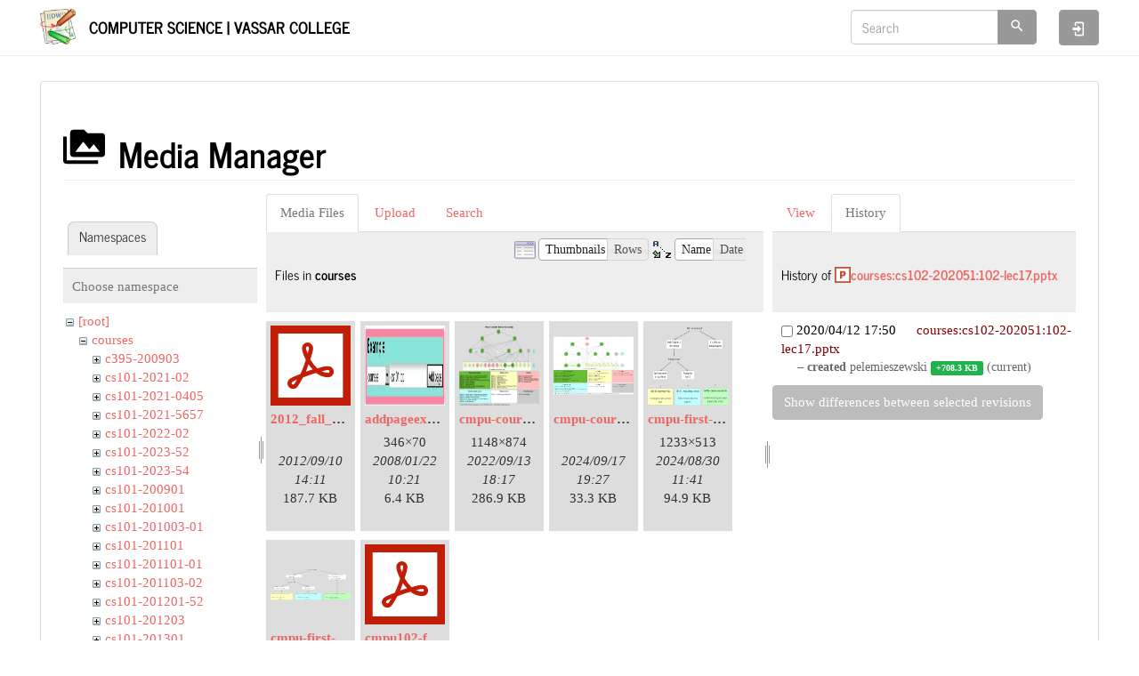

--- FILE ---
content_type: text/css; charset=utf-8
request_url: https://www.cs.vassar.edu/lib/tpl/bootstrap3/css.php?f=bootstrap.css
body_size: 97
content:
@import url(assets/fonts/journal.fonts.css);
@import url(assets/bootstrap/journal/bootstrap.min.css);


--- FILE ---
content_type: image/svg+xml
request_url: https://www.cs.vassar.edu/_media/courses/cmpu-course-dependency-graph.svg?w=90&h=90&tok=f2fd9f
body_size: 34209
content:
<?xml version="1.0" encoding="UTF-8" standalone="no"?>
<!DOCTYPE svg PUBLIC "-//W3C//DTD SVG 1.1//EN" "http://www.w3.org/Graphics/SVG/1.1/DTD/svg11.dtd">
<svg xmlns:xl="http://www.w3.org/1999/xlink" version="1.1" xmlns:dc="http://purl.org/dc/elements/1.1/" xmlns="http://www.w3.org/2000/svg" viewBox="402.8412 -252.74518 1813.8176 1299.7802" width="1813.8176" height="1299.7802">
  <defs>
    <marker orient="auto" overflow="visible" markerUnits="strokeWidth" id="FilledArrow_Marker" stroke-linejoin="miter" stroke-miterlimit="10" viewBox="-1 -4 10 8" markerWidth="10" markerHeight="8" color="black">
      <g>
        <path d="M 8 0 L 0 -3 L 0 3 Z" fill="currentColor" stroke="currentColor" stroke-width="1"/>
      </g>
    </marker>
  </defs>
  <g id="CMPU_2024_S25-onwards_1" stroke="none" fill-opacity="1" stroke-opacity="1" fill="none" stroke-dasharray="none">
    <title>CMPU 2024 S25-onwards 1</title>
    <rect fill="white" x="402.8412" y="-252.74518" width="1813.8176" height="1299.7802"/>
    <g id="CMPU_2024_S25-onwards_1_Layer_1">
      <title>Layer 1</title>
      <g id="Group_173">
        <g id="Graphic_118">
          <rect x="403.3412" y="498" width="765.4872" height="288.62415" fill="#68bc36"/>
          <rect x="403.3412" y="498" width="765.4872" height="288.62415" stroke="black" stroke-linecap="round" stroke-linejoin="round" stroke-width="1"/>
          <text transform="translate(418.3412 508)" fill="black">
            <tspan font-family="Helvetica Neue" font-weight="bold" font-size="24" fill="black" x="209.9556" y="23" >Major-required courses (10)</tspan>
            <tspan font-family="Helvetica Neue" font-size="22" fill="black" x="0" y="76.69617" >CMPU 102 - Data Structures and Algorithms</tspan>
            <tspan font-family="Helvetica Neue" font-size="22" fill="black" x="0" y="103.31216" >CMPU 145 - Foundations of Computer Science</tspan>
            <tspan font-family="Helvetica Neue" font-size="22" fill="black" x="0" y="129.92816" >CMPU 203 - Software Design and Implementation</tspan>
            <tspan font-family="Helvetica Neue" font-size="22" fill="black" x="0" y="156.54416" >CMPU 224 - Computer Organization</tspan>
            <tspan font-family="Helvetica Neue" font-size="22" fill="black" x="0" y="183.16016" >CMPU 240 - Theory of Computation</tspan>
            <tspan font-family="Helvetica Neue" font-size="22" fill="black" x="0" y="209.77615" >CMPU 241 - Analysis of Algorithms</tspan>
            <tspan font-family="Helvetica Neue" font-size="22" fill="black" x="0" y="236.39215" >CMPU 331 - Compilers or CMPU 334 - Operating Systems</tspan>
            <tspan font-family="Helvetica Neue" font-size="22" fill="black" x="0" y="263.00815" >CMPU-3XX - Three 300-level units</tspan>
          </text>
        </g>
        <g id="Graphic_119">
          <rect x="1181.9465" y="498" width="535.738" height="288.6241" fill="#ffffc0"/>
          <rect x="1181.9465" y="498" width="535.738" height="288.6241" stroke="black" stroke-linecap="round" stroke-linejoin="round" stroke-width="1"/>
          <text transform="translate(1196.9465 508)" fill="black">
            <tspan font-family="Helvetica Neue" font-weight="bold" font-size="24" fill="black" x="147.773" y="23" >300-level electives</tspan>
            <tspan font-family="Helvetica Neue" font-size="22" fill="black" x="0" y="76.69617" >CMPU 319 - Modeling Minds, Brains, and Behavior</tspan>
            <tspan font-family="Helvetica Neue" font-size="22" fill="black" x="0" y="103.31216" >CMPU 353 - Bioinformatics</tspan>
            <tspan font-family="Helvetica Neue" font-size="22" fill="black" x="0" y="129.92816" >CMPU 365 - Artificial Intelligence</tspan>
            <tspan font-family="Helvetica Neue" font-size="22" fill="black" x="0" y="156.54416" >CMPU 366 - Computational Linguistics</tspan>
            <tspan font-family="Helvetica Neue" font-size="22" fill="black" x="0" y="183.16016" >CMPU 375 - Computer Networks</tspan>
            <tspan font-family="Helvetica Neue" font-size="22" fill="black" x="0" y="209.77615" >CMPU 377 - Parallel Programming</tspan>
            <tspan font-family="Helvetica Neue" font-size="22" fill="black" x="0" y="236.39215" >CMPU 378 - Graphics</tspan>
            <tspan font-family="Helvetica Neue" font-size="22" fill="black" x="0" y="263.00815" >CMPU 395 - Advanced Special Topics</tspan>
          </text>
        </g>
        <g id="Graphic_121">
          <rect x="1730.8027" y="498" width="485.35616" height="288.6241" fill="#ffc0c0"/>
          <rect x="1730.8027" y="498" width="485.35616" height="288.6241" stroke="black" stroke-linecap="round" stroke-linejoin="round" stroke-width="1"/>
          <text transform="translate(1745.8027 508)" fill="black">
            <tspan font-family="Helvetica Neue" font-weight="bold" font-size="24" fill="black" x="122.58209" y="23" >100-level electives</tspan>
            <tspan font-family="Helvetica Neue" font-size="22" fill="black" x="0" y="76.69617" >CMPU 100 - Programming with Data</tspan>
            <tspan font-family="Helvetica Neue" font-size="22" fill="black" x="0" y="103.31216" >CMPU 101 </tspan>
            <tspan font-family="Helvetica Neue" font-size="22" fill="black" y="103.31216" >-</tspan>
            <tspan font-family="Helvetica Neue" font-size="22" fill="black" y="103.31216" > </tspan>
            <tspan font-family="Helvetica Neue" font-size="22" fill="black" y="103.31216" >Problem-Solving and Abstraction</tspan>
          </text>
        </g>
        <g id="Graphic_122">
          <rect x="1181.9465" y="800.1069" width="535.738" height="210.3122" fill="white"/>
          <rect x="1181.9465" y="800.1069" width="535.738" height="210.3122" stroke="black" stroke-linecap="round" stroke-linejoin="round" stroke-width="1"/>
          <text transform="translate(1196.9465 810.1069)" fill="black">
            <tspan font-family="Helvetica Neue" font-weight="bold" font-size="24" fill="black" x="147.773" y="23" >200-level electives</tspan>
            <tspan font-family="Helvetica Neue" font-size="22" fill="black" x="0" y="76.69617" >CMPU 250 </tspan>
            <tspan font-family="Helvetica Neue" font-size="22" fill="black" y="76.69617" >-</tspan>
            <tspan font-family="Helvetica Neue" font-size="22" fill="black" y="76.69617" > </tspan>
            <tspan font-family="Helvetica Neue" font-size="22" fill="black" y="76.69617" >Modeling and Simulation</tspan>
          </text>
        </g>
        <g id="Graphic_123">
          <rect x="1730.8027" y="800.1069" width="485.35616" height="210.31216" fill="#ccc"/>
          <rect x="1730.8027" y="800.1069" width="485.35616" height="210.31216" stroke="black" stroke-linecap="round" stroke-linejoin="round" stroke-width="1"/>
          <text transform="translate(1745.8027 810.1069)" fill="black">
            <tspan font-family="Helvetica Neue" font-weight="bold" font-size="24" fill="black" x="116.37809" y="23" >Extra-departmental</tspan>
            <tspan font-family="Helvetica Neue" font-size="22" fill="black" x="0" y="76.69617" > MATH 221 - Linear Algebra</tspan>
          </text>
        </g>
        <g id="Graphic_127">
          <rect x="403.3412" y="800.1069" width="765.4872" height="210.3122" fill="#c0ffff"/>
          <rect x="403.3412" y="800.1069" width="765.4872" height="210.3122" stroke="black" stroke-linecap="round" stroke-linejoin="round" stroke-width="1"/>
          <text transform="translate(418.3412 810.1069)" fill="black">
            <tspan font-family="Helvetica Neue" font-weight="bold" font-size="24" fill="black" x="195.7476" y="23" >Correlate-required courses (5)</tspan>
            <tspan font-family="Helvetica Neue" font-size="22" fill="black" x="0" y="76.69617" >CMPU 102 - Data Structures and Algorithms</tspan>
            <tspan font-family="Helvetica Neue" font-size="22" fill="black" x="0" y="103.31216" >CMPU 145 - Foundations of Computer Science</tspan>
            <tspan font-family="Helvetica Neue" font-size="22" fill="black" x="0" y="129.92816" >CMPU 240 - Theory of Computation or CMPU 241 - Analysis of Algorithms</tspan>
            <tspan font-family="Helvetica Neue" font-size="22" fill="black" x="0" y="156.54416" >CMPU 2xx - Any other 200-level course</tspan>
            <tspan font-family="Helvetica Neue" font-size="22" fill="black" x="0" y="183.16016" >CMPU 3xx - Any 300-level course</tspan>
          </text>
        </g>
        <g id="Graphic_148">
          <text transform="translate(408.3412 1015.419)" fill="black">
            <tspan font-family="Helvetica Neue" font-size="22" fill="black" x="0" y="21" >*At least two CMPU-200 level courses required for any CMPU-300 level course.  †CMPU-250 requires CMPU-100 or 102.  ‡Additional prerequisites possible, depending on topic.</tspan>
          </text>
        </g>
      </g>
      <g id="Group_201">
        <g id="Graphic_114">
          <path d="M 638.5 335.05593 L 1871 335.05593 C 1876.5228 335.05593 1881 339.5331 1881 345.05593 L 1881 474.05593 C 1881 479.5788 1876.5228 484.05593 1871 484.05593 L 638.5 484.05593 C 632.97715 484.05593 628.5 479.5788 628.5 474.05593 L 628.5 345.05593 C 628.5 339.5331 632.97715 335.05593 638.5 335.05593 Z" fill="#f5fff5"/>
          <path d="M 638.5 335.05593 L 1871 335.05593 C 1876.5228 335.05593 1881 339.5331 1881 345.05593 L 1881 474.05593 C 1881 479.5788 1876.5228 484.05593 1871 484.05593 L 638.5 484.05593 C 632.97715 484.05593 628.5 479.5788 628.5 474.05593 L 628.5 345.05593 C 628.5 339.5331 632.97715 335.05593 638.5 335.05593 Z" stroke="black" stroke-linecap="round" stroke-linejoin="round" stroke-width="1"/>
          <text transform="translate(633.5 452.43994)" fill="black">
            <tspan font-family="Helvetica Neue" font-size="22" fill="black" x="433.799" y="21" >Four 300-level units required for major</tspan>
          </text>
        </g>
        <g id="Graphic_91">
          <circle cx="972.082" cy="134.86147" r="45.5510930928569" fill="#c0ffff"/>
          <circle cx="972.082" cy="134.86147" r="45.5510930928569" stroke="black" stroke-linecap="round" stroke-linejoin="round" stroke-width="1"/>
        </g>
        <g id="Graphic_90">
          <circle cx="689.197" cy="134.65553" r="45.5510930928569" fill="#c0ffff"/>
          <circle cx="689.197" cy="134.65553" r="45.5510930928569" stroke="black" stroke-linecap="round" stroke-linejoin="round" stroke-width="1"/>
        </g>
        <g id="Graphic_88">
          <circle cx="1492" cy="-88.00491" r="45.5510930928569" fill="#c0ffff"/>
          <circle cx="1492" cy="-88.00491" r="45.5510930928569" stroke="black" stroke-linecap="round" stroke-linejoin="round" stroke-width="1"/>
        </g>
        <g id="Graphic_87">
          <circle cx="830.5" cy="-88.00491" r="45.5510930928569" fill="#c0ffff"/>
          <circle cx="830.5" cy="-88.00491" r="45.5510930928569" stroke="black" stroke-linecap="round" stroke-linejoin="round" stroke-width="1"/>
        </g>
        <g id="Graphic_3">
          <circle cx="1161.2492" cy="-213.24518" r="39.0000623181739" fill="#ffc0c0"/>
          <circle cx="1161.2492" cy="-213.24518" r="39.0000623181739" stroke="black" stroke-linecap="round" stroke-linejoin="round" stroke-width="1"/>
          <text transform="translate(1135.0492 -231.69318)" fill="black">
            <tspan font-family="Helvetica Neue" font-size="16" fill="black" x="2.4960008" y="15" >CMPU </tspan>
            <tspan font-family="Helvetica Neue" font-size="16" fill="black" x="12.856" y="33.448" >101</tspan>
          </text>
        </g>
        <g id="Graphic_5">
          <circle cx="1492" cy="-88.00491" r="39.0000623181739" fill="#68bc36"/>
          <circle cx="1492" cy="-88.00491" r="39.0000623181739" stroke="black" stroke-linecap="round" stroke-linejoin="round" stroke-width="1"/>
          <text transform="translate(1465.8 -106.45291)" fill="black">
            <tspan font-family="Helvetica Neue" font-size="16" fill="black" x="2.4960008" y="15" >CMPU </tspan>
            <tspan font-family="Helvetica Neue" font-size="16" fill="black" x="12.856" y="33.448" >102</tspan>
          </text>
        </g>
        <g id="Line_6">
          <line x1="1200.2492" y1="-213.24518" x2="1455.1371" y2="-119.01493" marker-end="url(#FilledArrow_Marker)" stroke="black" stroke-linecap="round" stroke-linejoin="round" stroke-width="1"/>
        </g>
        <g id="Graphic_7">
          <circle cx="830.5" cy="-88.00491" r="39.0000623181739" fill="#68bc36"/>
          <circle cx="830.5" cy="-88.00491" r="39.0000623181739" stroke="black" stroke-linecap="round" stroke-linejoin="round" stroke-width="1"/>
          <text transform="translate(804.3 -106.45291)" fill="black">
            <tspan font-family="Helvetica Neue" font-size="16" fill="black" x="2.4960008" y="15" >CMPU </tspan>
            <tspan font-family="Helvetica Neue" font-size="16" fill="black" x="12.856" y="33.448" >145</tspan>
          </text>
        </g>
        <g id="Line_8">
          <line x1="1122.2492" y1="-213.24518" x2="867.3629" y2="-119.01495" marker-end="url(#FilledArrow_Marker)" stroke="black" stroke-linecap="round" stroke-linejoin="round" stroke-width="1"/>
        </g>
        <g id="Graphic_9">
          <ellipse cx="1634.1672" cy="134.4996" rx="39.0000623181739" ry="38.9500622382788" fill="#68bc36"/>
          <ellipse cx="1634.1672" cy="134.4996" rx="39.0000623181739" ry="38.9500622382788" stroke="black" stroke-linecap="round" stroke-linejoin="round" stroke-width="1"/>
          <text transform="translate(1607.9672 116.0516)" fill="black">
            <tspan font-family="Helvetica Neue" font-size="16" fill="black" x="2.4960008" y="15" >CMPU </tspan>
            <tspan font-family="Helvetica Neue" font-size="16" fill="black" x="12.856" y="33.448" >203</tspan>
          </text>
        </g>
        <g id="Graphic_10">
          <ellipse cx="972.082" cy="134.81147" rx="39.0000623181739" ry="38.9500622382789" fill="#68bc36"/>
          <ellipse cx="972.082" cy="134.81147" rx="39.0000623181739" ry="38.9500622382789" stroke="black" stroke-linecap="round" stroke-linejoin="round" stroke-width="1"/>
          <text transform="translate(945.882 116.36347)" fill="black">
            <tspan font-family="Helvetica Neue" font-size="16" fill="black" x="2.4960008" y="15" >CMPU </tspan>
            <tspan font-family="Helvetica Neue" font-size="16" fill="black" x="12.856" y="33.448" >241</tspan>
          </text>
        </g>
        <g id="Graphic_11">
          <ellipse cx="689.197" cy="134.81147" rx="39.0000623181739" ry="38.9500622382789" fill="#68bc36"/>
          <ellipse cx="689.197" cy="134.81147" rx="39.0000623181739" ry="38.9500622382789" stroke="black" stroke-linecap="round" stroke-linejoin="round" stroke-width="1"/>
          <text transform="translate(662.997 116.36347)" fill="black">
            <tspan font-family="Helvetica Neue" font-size="16" fill="black" x="2.4960008" y="15" >CMPU </tspan>
            <tspan font-family="Helvetica Neue" font-size="16" fill="black" x="12.856" y="33.448" >240</tspan>
          </text>
        </g>
        <g id="Graphic_12">
          <ellipse cx="1350.4164" cy="134.4996" rx="39.0000623181738" ry="38.9500622382788" fill="#68bc36"/>
          <ellipse cx="1350.4164" cy="134.4996" rx="39.0000623181738" ry="38.9500622382788" stroke="black" stroke-linecap="round" stroke-linejoin="round" stroke-width="1"/>
          <text transform="translate(1324.2164 116.0516)" fill="black">
            <tspan font-family="Helvetica Neue" font-size="16" fill="black" x="2.4960008" y="15" >CMPU </tspan>
            <tspan font-family="Helvetica Neue" font-size="16" fill="black" x="12.856" y="33.448" >224</tspan>
          </text>
        </g>
        <g id="Line_13">
          <line x1="1519.5771" y1="-60.42778" x2="1628.3058" y2="87.57121" marker-end="url(#FilledArrow_Marker)" stroke="black" stroke-linecap="round" stroke-linejoin="round" stroke-width="1"/>
        </g>
        <g id="Line_14">
          <line x1="1464.4229" y1="-60.42778" x2="1356.2583" y2="87.55697" marker-end="url(#FilledArrow_Marker)" stroke="black" stroke-linecap="round" stroke-linejoin="round" stroke-width="1"/>
        </g>
        <g id="Graphic_17">
          <ellipse cx="1161.6821" cy="134.81147" rx="39.0000623181739" ry="38.9500622382789" fill="white"/>
          <ellipse cx="1161.6821" cy="134.81147" rx="39.0000623181739" ry="38.9500622382789" stroke="black" stroke-linecap="round" stroke-linejoin="round" stroke-width="1"/>
          <text transform="translate(1135.4821 116.36347)" fill="black">
            <tspan font-family="Helvetica Neue" font-size="16" fill="black" x="2.4960008" y="15" >CMPU </tspan>
            <tspan font-family="Helvetica Neue" font-size="16" fill="black" x="8.408001" y="33.448" >250†</tspan>
          </text>
        </g>
        <g id="Line_21">
          <line x1="858.0771" y1="-60.42778" x2="966.2477" y2="87.86324" marker-end="url(#FilledArrow_Marker)" stroke="black" stroke-linecap="round" stroke-linejoin="round" stroke-width="1"/>
        </g>
        <g id="Line_22">
          <line x1="1464.4229" y1="-60.42778" x2="1008.9715" y2="103.90958" marker-end="url(#FilledArrow_Marker)" stroke="black" stroke-linecap="round" stroke-linejoin="round" stroke-width="1"/>
        </g>
        <g id="Line_23">
          <line x1="802.9229" y1="-60.42778" x2="695.02195" y2="87.85645" marker-end="url(#FilledArrow_Marker)" stroke="black" stroke-linecap="round" stroke-linejoin="round" stroke-width="1"/>
        </g>
        <g id="Line_24">
          <path d="M 1464.4229 -60.42778 L 948.7016 55.2484 C 947.4979 49.88174 936.7646 52.289223 937.9683 57.65588 L 726.4341 105.10296" marker-end="url(#FilledArrow_Marker)" stroke="black" stroke-linecap="round" stroke-linejoin="round" stroke-width="1"/>
        </g>
        <g id="Line_25">
          <path d="M 1161.6821 -49.004895 L 1161.6821 1.9769156 C 1167.1821 1.9769156 1167.1821 12.976916 1161.6821 12.976916 L 1161.6821 43.308063 C 1167.1821 43.308063 1167.1821 54.308063 1161.6821 54.308063 L 1161.6821 85.96145" marker-end="url(#FilledArrow_Marker)" stroke="black" stroke-linecap="round" stroke-linejoin="round" stroke-dasharray="8.0,5.0" stroke-width="1"/>
        </g>
        <g id="Line_26">
          <line x1="1464.4229" y1="-60.42778" x2="1197.713" y2="102.11758" marker-end="url(#FilledArrow_Marker)" stroke="black" stroke-linecap="round" stroke-linejoin="round" stroke-dasharray="8.0,5.0" stroke-width="1"/>
        </g>
        <g id="Line_37">
          <line x1="1377.9935" y1="162.04138" x2="1533.2559" y2="348.86046" marker-end="url(#FilledArrow_Marker)" stroke="black" stroke-linecap="round" stroke-linejoin="round" stroke-width="1"/>
        </g>
        <g id="Line_38">
          <line x1="1606.59" y1="162.04138" x2="1542.8092" y2="347.1145" marker-end="url(#FilledArrow_Marker)" stroke="black" stroke-linecap="round" stroke-linejoin="round" stroke-width="1"/>
        </g>
        <g id="Line_42">
          <line x1="1322.8393" y1="162.04138" x2="723.3209" y2="365.8014" marker-end="url(#FilledArrow_Marker)" stroke="black" stroke-linecap="round" stroke-linejoin="round" stroke-width="1"/>
        </g>
        <g id="Line_43">
          <path d="M 972.082 173.76149 L 972.082 275.75426 C 977.582 275.75426 977.582 286.75426 972.082 286.75426 L 972.082 347.67892" marker-end="url(#FilledArrow_Marker)" stroke="black" stroke-linecap="round" stroke-linejoin="round" stroke-width="1"/>
        </g>
        <g id="Line_44">
          <line x1="1322.8393" y1="162.04138" x2="1007.9963" y2="363.6485" marker-end="url(#FilledArrow_Marker)" stroke="black" stroke-linecap="round" stroke-linejoin="round" stroke-width="1"/>
        </g>
        <g id="Line_46">
          <line x1="1661.7443" y1="162.04138" x2="1725.5252" y2="347.1145" marker-end="url(#FilledArrow_Marker)" stroke="black" stroke-linecap="round" stroke-linejoin="round" stroke-width="1"/>
        </g>
        <g id="Line_48">
          <path d="M 999.6591 162.35325 L 1083.6386 238.26432 C 1087.3267 234.18417 1095.487 241.56046 1091.7989 245.6406 L 1129.3862 279.61666 C 1133.0743 275.5365 1141.2346 282.9128 1137.5465 286.99295 L 1220.9114 362.3485" marker-end="url(#FilledArrow_Marker)" stroke="black" stroke-linecap="round" stroke-linejoin="round" stroke-width="1"/>
        </g>
        <g id="Line_49">
          <path d="M 1606.59 162.04138 L 1462.0247 254.61263 C 1459.0588 249.98085 1449.7953 255.9127 1452.7612 260.54447 L 1291.7471 363.6485" marker-end="url(#FilledArrow_Marker)" stroke="black" stroke-linecap="round" stroke-linejoin="round" stroke-width="1"/>
        </g>
        <g id="Line_54">
          <line x1="1634.1672" y1="173.44962" x2="1634.1672" y2="346.57427" marker-end="url(#FilledArrow_Marker)" stroke="black" stroke-linecap="round" stroke-linejoin="round" stroke-width="1"/>
        </g>
        <g id="Line_55">
          <path d="M 1377.9935 162.04138 L 1468.909 243.90678 C 1472.5894 239.8196 1480.7637 247.18026 1477.0834 251.26745 L 1548.365 315.45333 C 1552.0453 311.36614 1560.2196 318.7268 1556.5393 322.814 L 1599.2331 361.2579" marker-end="url(#FilledArrow_Marker)" stroke="black" stroke-linecap="round" stroke-linejoin="round" stroke-width="1"/>
        </g>
        <g id="Graphic_56">
          <circle cx="1823.3344" cy="134.5496" r="39.0000623181739" fill="#ccc"/>
          <circle cx="1823.3344" cy="134.5496" r="39.0000623181739" stroke="black" stroke-linecap="round" stroke-linejoin="round" stroke-width="1"/>
          <text transform="translate(1797.1344 116.1016)" fill="black">
            <tspan font-family="Helvetica Neue" font-size="16" fill="black" x="4.416001" y="15" >MATH </tspan>
            <tspan font-family="Helvetica Neue" font-size="16" fill="black" x="12.856" y="33.448" >221</tspan>
          </text>
        </g>
        <g id="Line_58">
          <line x1="1823.3344" y1="173.54962" x2="1823.3344" y2="346.57427" marker-end="url(#FilledArrow_Marker)" stroke="black" stroke-linecap="round" stroke-linejoin="round" stroke-width="1"/>
        </g>
        <g id="Line_59">
          <line x1="1661.7443" y1="162.04138" x2="1817.0067" y2="348.86046" marker-end="url(#FilledArrow_Marker)" stroke="black" stroke-linecap="round" stroke-linejoin="round" stroke-width="1"/>
        </g>
        <g id="Graphic_67">
          <ellipse cx="1952" cy="134.4996" rx="39.0000623181739" ry="38.9500622382788" fill="#c0ffff"/>
          <ellipse cx="1952" cy="134.4996" rx="39.0000623181739" ry="38.9500622382788" stroke="black" stroke-linecap="round" stroke-linejoin="round" stroke-width="1"/>
          <text transform="translate(1925.8 106.8276)" fill="black">
            <tspan font-family="Helvetica Neue" font-size="16" fill="black" x="12.568001" y="15" >Any </tspan>
            <tspan font-family="Helvetica Neue" font-size="16" fill="black" x="2.4960008" y="33.448" >CMPU </tspan>
            <tspan font-family="Helvetica Neue" font-size="16" fill="black" x="12.856" y="51.895996" >200</tspan>
          </text>
        </g>
        <g id="Line_92">
          <line x1="926.531" y1="134.86147" x2="734.74805" y2="134.65553" stroke="#c0ffff" stroke-linecap="round" stroke-linejoin="round" stroke-width="6"/>
        </g>
        <g id="Graphic_93">
          <text transform="translate(796.399 139.0403)" fill="black">
            <tspan font-family="Helvetica Neue" font-size="22" fill="black" x="14566126e-20" y="21" >one of</tspan>
          </text>
        </g>
        <g id="Graphic_97">
          <ellipse cx="1952" cy="395.4243" rx="39.0000623181739" ry="38.9500622382788" fill="#c0ffff"/>
          <ellipse cx="1952" cy="395.4243" rx="39.0000623181739" ry="38.9500622382788" stroke="black" stroke-linecap="round" stroke-linejoin="round" stroke-width="1"/>
          <text transform="translate(1925.8 367.7523)" fill="black">
            <tspan font-family="Helvetica Neue" font-size="16" fill="black" x="12.568001" y="15" >Any </tspan>
            <tspan font-family="Helvetica Neue" font-size="16" fill="black" x="2.4960008" y="33.448" >CMPU </tspan>
            <tspan font-family="Helvetica Neue" font-size="16" fill="black" x="12.856" y="51.895996" >300</tspan>
          </text>
        </g>
        <g id="Graphic_35">
          <ellipse cx="1539.5836" cy="395.4243" rx="39.0000623181738" ry="38.9500622382788" fill="#ffffc0"/>
          <ellipse cx="1539.5836" cy="395.4243" rx="39.0000623181738" ry="38.9500622382788" stroke="black" stroke-linecap="round" stroke-linejoin="round" stroke-width="1"/>
          <text transform="translate(1513.3836 376.9763)" fill="black">
            <tspan font-family="Helvetica Neue" font-size="16" fill="black" x="2.4960008" y="15" >CMPU </tspan>
            <tspan font-family="Helvetica Neue" font-size="16" fill="black" x="12.856" y="33.448" >375</tspan>
          </text>
        </g>
        <g id="Graphic_45">
          <ellipse cx="1728.7508" cy="395.4243" rx="39.0000623181739" ry="38.9500622382788" fill="#ffffc0"/>
          <ellipse cx="1728.7508" cy="395.4243" rx="39.0000623181739" ry="38.9500622382788" stroke="black" stroke-linecap="round" stroke-linejoin="round" stroke-width="1"/>
          <text transform="translate(1702.5508 376.9763)" fill="black">
            <tspan font-family="Helvetica Neue" font-size="16" fill="black" x="2.4960008" y="15" >CMPU </tspan>
            <tspan font-family="Helvetica Neue" font-size="16" fill="black" x="8.408001" y="33.448" >395‡</tspan>
          </text>
        </g>
        <g id="Graphic_47">
          <ellipse cx="1255.8328" cy="396.52894" rx="39.0000623181738" ry="38.9500622382788" fill="#ffffc0"/>
          <ellipse cx="1255.8328" cy="396.52894" rx="39.0000623181738" ry="38.9500622382788" stroke="black" stroke-linecap="round" stroke-linejoin="round" stroke-width="1"/>
          <text transform="translate(1229.6328 378.08095)" fill="black">
            <tspan font-family="Helvetica Neue" font-size="16" fill="black" x="2.4960008" y="15" >CMPU </tspan>
            <tspan font-family="Helvetica Neue" font-size="16" fill="black" x="12.856" y="33.448" >365</tspan>
          </text>
        </g>
        <g id="Graphic_53">
          <ellipse cx="1634.1672" cy="395.4243" rx="39.0000623181739" ry="38.9500622382788" fill="#ffffc0"/>
          <ellipse cx="1634.1672" cy="395.4243" rx="39.0000623181739" ry="38.9500622382788" stroke="black" stroke-linecap="round" stroke-linejoin="round" stroke-width="1"/>
          <text transform="translate(1607.9672 376.9763)" fill="black">
            <tspan font-family="Helvetica Neue" font-size="16" fill="black" x="2.4960008" y="15" >CMPU </tspan>
            <tspan font-family="Helvetica Neue" font-size="16" fill="black" x="12.856" y="33.448" >377</tspan>
          </text>
        </g>
        <g id="Graphic_57">
          <ellipse cx="1823.3344" cy="395.4243" rx="39.0000623181738" ry="38.9500622382788" fill="#ffffc0"/>
          <ellipse cx="1823.3344" cy="395.4243" rx="39.0000623181738" ry="38.9500622382788" stroke="black" stroke-linecap="round" stroke-linejoin="round" stroke-width="1"/>
          <text transform="translate(1797.1344 376.9763)" fill="black">
            <tspan font-family="Helvetica Neue" font-size="16" fill="black" x="2.4960008" y="15" >CMPU </tspan>
            <tspan font-family="Helvetica Neue" font-size="16" fill="black" x="12.856" y="33.448" >378</tspan>
          </text>
        </g>
        <g id="Graphic_99">
          <ellipse cx="1161.2492" cy="395.4243" rx="39.0000623181739" ry="38.9500622382788" fill="#ffffc0"/>
          <ellipse cx="1161.2492" cy="395.4243" rx="39.0000623181739" ry="38.9500622382788" stroke="black" stroke-linecap="round" stroke-linejoin="round" stroke-width="1"/>
          <text transform="translate(1135.0492 376.9763)" fill="black">
            <tspan font-family="Helvetica Neue" font-size="16" fill="black" x="2.4960008" y="15" >CMPU </tspan>
            <tspan font-family="Helvetica Neue" font-size="16" fill="black" x="12.856" y="33.448" >366</tspan>
          </text>
        </g>
        <g id="Graphic_39">
          <ellipse cx="686.3704" cy="396.52894" rx="39.0000623181739" ry="38.9500622382788" fill="#68bc36"/>
          <ellipse cx="686.3704" cy="396.52894" rx="39.0000623181739" ry="38.9500622382788" stroke="black" stroke-linecap="round" stroke-linejoin="round" stroke-width="1"/>
          <text transform="translate(660.1704 378.08095)" fill="black">
            <tspan font-family="Helvetica Neue" font-size="16" fill="black" x="2.4960008" y="15" >CMPU </tspan>
            <tspan font-family="Helvetica Neue" font-size="16" fill="black" x="12.856" y="33.448" >331</tspan>
          </text>
        </g>
        <g id="Graphic_41">
          <ellipse cx="972.082" cy="396.52894" rx="39.0000623181739" ry="38.9500622382788" fill="#68bc36"/>
          <ellipse cx="972.082" cy="396.52894" rx="39.0000623181739" ry="38.9500622382788" stroke="black" stroke-linecap="round" stroke-linejoin="round" stroke-width="1"/>
          <text transform="translate(945.882 378.08095)" fill="black">
            <tspan font-family="Helvetica Neue" font-size="16" fill="black" x="2.4960008" y="15" >CMPU </tspan>
            <tspan font-family="Helvetica Neue" font-size="16" fill="black" x="12.856" y="33.448" >334</tspan>
          </text>
        </g>
        <g id="Graphic_150">
          <text transform="translate(796.399 402.7583)" fill="black">
            <tspan font-family="Helvetica Neue" font-size="22" fill="black" x="14566126e-20" y="21" >one of</tspan>
          </text>
        </g>
        <g id="Line_151">
          <line x1="933.082" y1="396.52894" x2="725.3704" y2="396.52894" stroke="#68bd36" stroke-linecap="round" stroke-linejoin="round" stroke-width="6"/>
        </g>
        <g id="Graphic_172">
          <circle cx="1161.6821" cy="-88.00491" r="39.000062318174" fill="#ffc0c0"/>
          <circle cx="1161.6821" cy="-88.00491" r="39.000062318174" stroke="black" stroke-linecap="round" stroke-linejoin="round" stroke-width="1"/>
          <text transform="translate(1135.4821 -106.45291)" fill="black">
            <tspan font-family="Helvetica Neue" font-size="16" fill="black" x="2.4960008" y="15" >CMPU </tspan>
            <tspan font-family="Helvetica Neue" font-size="16" fill="black" x="12.856" y="33.448" >100</tspan>
          </text>
        </g>
        <g id="Line_174">
          <path d="M 858.0771 -60.42778 L 1085.6042 21.516843 C 1087.4679 16.342215 1097.8171 20.069534 1095.9535 25.244162 L 1156.357 46.998694 C 1158.2207 41.824066 1168.7204 45.605573 1166.8567 50.7802 L 1234.024 74.97069 C 1235.8876 69.79606 1246.2369 73.52338 1244.3732 78.69801 L 1313.525 103.60323" marker-end="url(#FilledArrow_Marker)" stroke="black" stroke-linecap="round" stroke-linejoin="round" stroke-width="1"/>
        </g>
        <g id="Line_175">
          <path d="M 999.6591 162.35325 L 1055.1162 247.40506 C 1059.7233 244.40103 1065.7314 253.61532 1061.1242 256.61935 L 1091.7031 303.51677 C 1096.3103 300.51274 1102.3184 309.72703 1097.7112 312.73106 L 1128.2648 359.58965" marker-end="url(#FilledArrow_Marker)" stroke="black" stroke-linecap="round" stroke-linejoin="round" stroke-width="1"/>
        </g>
        <g id="Line_176">
          <path d="M 1161.6821 173.76149 L 1161.593 211.34904 C 1156.093 211.336 1156.067 222.33597 1161.567 222.349 L 1161.4781 259.87607 C 1155.9781 259.86304 1155.952 270.863 1161.452 270.87604 L 1161.3758 303.02112 C 1155.8759 303.0081 1155.8498 314.00806 1161.3498 314.0211 L 1161.2727 346.5743" marker-end="url(#FilledArrow_Marker)" stroke="black" stroke-linecap="round" stroke-linejoin="round" stroke-width="1"/>
        </g>
        <g id="Graphic_177">
          <ellipse cx="1445" cy="395.4243" rx="39.0000623181739" ry="38.9500622382788" fill="#ffffc0"/>
          <ellipse cx="1445" cy="395.4243" rx="39.0000623181739" ry="38.9500622382788" stroke="black" stroke-linecap="round" stroke-linejoin="round" stroke-width="1"/>
          <text transform="translate(1418.8 376.9763)" fill="black">
            <tspan font-family="Helvetica Neue" font-size="16" fill="black" x="2.4960008" y="15" >CMPU </tspan>
            <tspan font-family="Helvetica Neue" font-size="16" fill="black" x="12.856" y="33.448" >353</tspan>
          </text>
        </g>
        <g id="Graphic_179">
          <ellipse cx="1350.4164" cy="395.4243" rx="39.0000623181738" ry="38.9500622382788" fill="#ffffc0"/>
          <ellipse cx="1350.4164" cy="395.4243" rx="39.0000623181738" ry="38.9500622382788" stroke="black" stroke-linecap="round" stroke-linejoin="round" stroke-width="1"/>
          <text transform="translate(1324.2164 376.9763)" fill="black">
            <tspan font-family="Helvetica Neue" font-size="16" fill="black" x="2.4960008" y="15" >CMPU </tspan>
            <tspan font-family="Helvetica Neue" font-size="16" fill="black" x="12.856" y="33.448" >319</tspan>
          </text>
        </g>
        <g id="Line_189">
          <path d="M 1606.59 162.04138 L 1512.2585 275.5457 C 1508.0286 272.0303 1500.9978 280.49007 1505.2277 284.00547 L 1495.8072 295.34062 C 1491.5773 291.82523 1484.5465 300.285 1488.7764 303.8004 L 1451.3277 348.86046" marker-end="url(#FilledArrow_Marker)" stroke="black" stroke-linecap="round" stroke-linejoin="round" stroke-width="1"/>
        </g>
        <g id="Line_200">
          <path d="M 999.6591 162.35325 L 1126.3927 224.703 C 1128.8207 219.7679 1138.6908 224.62378 1136.2629 229.55887 L 1156.5854 239.55702 C 1159.0133 234.62193 1168.8835 239.4778 1166.4555 244.4129 L 1177.2118 249.70468 C 1179.6397 244.7696 1189.5099 249.62547 1187.082 254.56056 L 1337.677 328.64957 C 1340.105 323.7145 1349.9752 328.57036 1347.5472 333.50545 L 1408.5397 363.5122" marker-end="url(#FilledArrow_Marker)" stroke="black" stroke-linecap="round" stroke-linejoin="round" stroke-width="1"/>
        </g>
      </g>
      <g id="Line_40">
        <line x1="689.197" y1="173.76149" x2="686.5226" y2="347.6801" marker-end="url(#FilledArrow_Marker)" stroke="black" stroke-linecap="round" stroke-linejoin="round" stroke-width="1"/>
      </g>
    </g>
  </g>
</svg>


--- FILE ---
content_type: image/svg+xml
request_url: https://www.cs.vassar.edu/_media/courses/cmpu-first-course-decision-tree.svg?w=90&h=90&tok=e0aa78
body_size: 12963
content:
<?xml version="1.0" encoding="UTF-8" standalone="no"?>
<!DOCTYPE svg PUBLIC "-//W3C//DTD SVG 1.1//EN" "http://www.w3.org/Graphics/SVG/1.1/DTD/svg11.dtd">
<svg version="1.1" xmlns="http://www.w3.org/2000/svg" xmlns:xl="http://www.w3.org/1999/xlink" xmlns:dc="http://purl.org/dc/elements/1.1/" viewBox="1418.5 740.9963 1103.1012 432.0037" width="1103.1012" height="432.0037">
  <defs>
    <marker orient="auto" overflow="visible" markerUnits="strokeWidth" id="StickArrow_Marker" stroke-linejoin="miter" stroke-miterlimit="10" viewBox="-7 -4 8 8" markerWidth="8" markerHeight="8" color="#666a6b">
      <g>
        <path d="M -5.76 0 L 0 0 M 0 2.16 L -5.76 0 L 0 -2.16" fill="none" stroke="currentColor" stroke-width="1"/>
      </g>
    </marker>
  </defs>
  <g id="First_course_decision_tree" stroke-opacity="1" stroke="none" stroke-dasharray="none" fill-opacity="1" fill="none">
    <title>First course decision tree</title>
    <g id="First_course_decision_tree_Layer_1">
      <title>Layer 1</title>
      <g id="Graphic_103">
        <path d="M 2216.9658 817.8384 L 2456.9267 817.8384 C 2459.1358 817.8384 2460.9267 819.6293 2460.9267 821.8384 L 2460.9267 886.203 C 2460.9267 888.4121 2459.1358 890.203 2456.9267 890.203 L 2216.9658 890.203 C 2214.7567 890.203 2212.9658 888.4121 2212.9658 886.203 L 2212.9658 821.8384 C 2212.9658 819.6293 2214.7567 817.8384 2216.9658 817.8384 Z" fill="white"/>
        <path d="M 2216.9658 817.8384 L 2456.9267 817.8384 C 2459.1358 817.8384 2460.9267 819.6293 2460.9267 821.8384 L 2460.9267 886.203 C 2460.9267 888.4121 2459.1358 890.203 2456.9267 890.203 L 2216.9658 890.203 C 2214.7567 890.203 2212.9658 888.4121 2212.9658 886.203 L 2212.9658 821.8384 C 2212.9658 819.6293 2214.7567 817.8384 2216.9658 817.8384 Z" stroke="#b9c0c1" stroke-linecap="round" stroke-linejoin="round" stroke-width="2"/>
        <text transform="translate(2218.9658 821.0207)" fill="#515556">
          <tspan font-family="Avenir" font-weight="bold" font-size="16" fill="#515556" x="27.068415" y="16" xml:space="preserve">4/5 on AP CS A exam or </tspan>
          <tspan font-family="Avenir" font-weight="bold" font-size="16" fill="#515556" x="1.5244153" y="38" xml:space="preserve">comparable experience proven </tspan>
          <tspan font-family="Avenir" font-weight="bold" font-size="16" fill="#515556" x="29.972415" y="60" xml:space="preserve">through placement test</tspan>
        </text>
      </g>
      <g id="Graphic_75">
        <path d="M 1631.7573 817.8384 L 1848.4428 817.8384 C 1850.652 817.8384 1852.4428 819.6293 1852.4428 821.8384 L 1852.4428 858.8384 C 1852.4428 861.0476 1850.652 862.8384 1848.4428 862.8384 L 1631.7573 862.8384 C 1629.5481 862.8384 1627.7573 861.0476 1627.7573 858.8384 L 1627.7573 821.8384 C 1627.7573 819.6293 1629.5481 817.8384 1631.7573 817.8384 Z" fill="white"/>
        <path d="M 1631.7573 817.8384 L 1848.4428 817.8384 C 1850.652 817.8384 1852.4428 819.6293 1852.4428 821.8384 L 1852.4428 858.8384 C 1852.4428 861.0476 1850.652 862.8384 1848.4428 862.8384 L 1631.7573 862.8384 C 1629.5481 862.8384 1627.7573 861.0476 1627.7573 858.8384 L 1627.7573 821.8384 C 1627.7573 819.6293 1629.5481 817.8384 1631.7573 817.8384 Z" stroke="#b9c0c1" stroke-linecap="round" stroke-linejoin="round" stroke-width="2"/>
        <text transform="translate(1633.7573 818.3384)" fill="#515556">
          <tspan font-family="Avenir" font-weight="bold" font-size="16" fill="#515556" x="5.622758" y="16" xml:space="preserve">No prior CS experience, or </tspan>
          <tspan font-family="Avenir" font-weight="bold" font-size="16" fill="#515556" x="36.67876" y="38" xml:space="preserve">limited experience</tspan>
        </text>
      </g>
      <g id="Graphic_31">
        <text transform="translate(1923.5334 745.9963)" fill="#515556">
          <tspan font-family="Avenir" font-weight="bold" font-size="16" fill="#515556" x="9947598e-20" y="16" xml:space="preserve">What is your experience level?</tspan>
        </text>
      </g>
      <g id="Graphic_77">
        <path d="M 1850.5098 983.2889 L 2027.0065 983.2889 C 2029.2156 983.2889 2031.0065 985.0798 2031.0065 987.2889 L 2031.0065 1024.2889 C 2031.0065 1026.498 2029.2156 1028.2889 2027.0065 1028.2889 L 1850.5098 1028.2889 C 1848.3006 1028.2889 1846.5098 1026.498 1846.5098 1024.2889 L 1846.5098 987.2889 C 1846.5098 985.0798 1848.3006 983.2889 1850.5098 983.2889 Z" fill="white"/>
        <path d="M 1850.5098 983.2889 L 2027.0065 983.2889 C 2029.2156 983.2889 2031.0065 985.0798 2031.0065 987.2889 L 2031.0065 1024.2889 C 2031.0065 1026.498 2029.2156 1028.2889 2027.0065 1028.2889 L 1850.5098 1028.2889 C 1848.3006 1028.2889 1846.5098 1026.498 1846.5098 1024.2889 L 1846.5098 987.2889 C 1846.5098 985.0798 1848.3006 983.2889 1850.5098 983.2889 Z" stroke="#b9c0c1" stroke-linecap="round" stroke-linejoin="round" stroke-width="2"/>
        <text transform="translate(1852.5098 983.7889)" fill="#515556">
          <tspan font-family="Avenir" font-weight="bold" font-size="16" fill="#515556" x="20.608344" y="16" xml:space="preserve">Pursue significant </tspan>
          <tspan font-family="Avenir" font-weight="bold" font-size="16" fill="#515556" x="44.320344" y="38" xml:space="preserve">study in CS</tspan>
        </text>
      </g>
      <g id="Line_76">
        <line x1="1740.1" y1="892.2437" x2="1740.1" y2="862.8384" marker-start="url(#StickArrow_Marker)" stroke="#666a6b" stroke-linecap="square" stroke-linejoin="bevel" stroke-width="2"/>
      </g>
      <g id="Graphic_74">
        <text transform="translate(1648.252 912.0637)" fill="#515556">
          <tspan font-family="Avenir" font-weight="bold" font-size="16" fill="#515556" x="0" y="16" xml:space="preserve">What are your interests?</tspan>
        </text>
      </g>
      <g id="Graphic_73">
        <path d="M 1470.3295 983.2889 L 1673.3955 983.2889 C 1675.6046 983.2889 1677.3955 985.0798 1677.3955 987.2889 L 1677.3955 1024.2889 C 1677.3955 1026.498 1675.6046 1028.2889 1673.3955 1028.2889 L 1470.3295 1028.2889 C 1468.1204 1028.2889 1466.3295 1026.498 1466.3295 1024.2889 L 1466.3295 987.2889 C 1466.3295 985.0798 1468.1204 983.2889 1470.3295 983.2889 Z" fill="white"/>
        <path d="M 1470.3295 983.2889 L 1673.3955 983.2889 C 1675.6046 983.2889 1677.3955 985.0798 1677.3955 987.2889 L 1677.3955 1024.2889 C 1677.3955 1026.498 1675.6046 1028.2889 1673.3955 1028.2889 L 1470.3295 1028.2889 C 1468.1204 1028.2889 1466.3295 1026.498 1466.3295 1024.2889 L 1466.3295 987.2889 C 1466.3295 985.0798 1468.1204 983.2889 1470.3295 983.2889 Z" stroke="#b9c0c1" stroke-linecap="round" stroke-linejoin="round" stroke-width="2"/>
        <text transform="translate(1472.3295 983.7889)" fill="#515556">
          <tspan font-family="Avenir" font-weight="bold" font-size="16" fill="#515556" x=".9569895" y="16" xml:space="preserve">Digital literacy, computing </tspan>
          <tspan font-family="Avenir" font-weight="bold" font-size="16" fill="#515556" x="17.62099" y="38" xml:space="preserve">as a data analysis tool</tspan>
        </text>
      </g>
      <g id="Line_72">
        <line x1="1585.8154" y1="978.2941" x2="1695.4045" y2="939.0637" marker-start="url(#StickArrow_Marker)" stroke="#666a6b" stroke-linecap="square" stroke-linejoin="bevel" stroke-width="2"/>
      </g>
      <g id="Line_71">
        <line x1="1924.5755" y1="978.9893" x2="1792.8774" y2="939.0637" marker-start="url(#StickArrow_Marker)" stroke="#666a6b" stroke-linecap="square" stroke-linejoin="bevel" stroke-width="2"/>
      </g>
      <g id="Graphic_70">
        <path d="M 1423.5 1074.1429 L 1720.225 1074.1429 C 1722.434 1074.1429 1724.225 1075.9337 1724.225 1078.1429 L 1724.225 1166.372 C 1724.225 1168.5812 1722.434 1170.372 1720.225 1170.372 L 1423.5 1170.372 C 1421.2909 1170.372 1419.5 1168.5812 1419.5 1166.372 L 1419.5 1078.1429 C 1419.5 1075.9337 1421.2909 1074.1429 1423.5 1074.1429 Z" fill="#ffffc0"/>
        <path d="M 1423.5 1074.1429 L 1720.225 1074.1429 C 1722.434 1074.1429 1724.225 1075.9337 1724.225 1078.1429 L 1724.225 1166.372 C 1724.225 1168.5812 1722.434 1170.372 1720.225 1170.372 L 1423.5 1170.372 C 1421.2909 1170.372 1419.5 1168.5812 1419.5 1166.372 L 1419.5 1078.1429 C 1419.5 1075.9337 1421.2909 1074.1429 1423.5 1074.1429 Z" stroke="#b9c0c1" stroke-linecap="round" stroke-linejoin="round" stroke-width="2"/>
        <text transform="translate(1425.5 1080.1429)" fill="#515556">
          <tspan font-family="Avenir" font-weight="bold" font-size="16" fill="#515556" x="3.8584725" y="16" xml:space="preserve">CMPU-100 — Programming with Data</tspan>
          <tspan font-family="Avenir" font-size="16" fill="#515556" x="9.026473" y="60" xml:space="preserve">Teaches programming geared towards </tspan>
          <tspan font-family="Avenir" font-size="16" fill="#515556" x="101.02647" y="82" xml:space="preserve">data analysis</tspan>
        </text>
      </g>
      <g id="Graphic_69">
        <path d="M 1759.1031 1074.1429 L 2118.413 1074.1429 C 2120.6222 1074.1429 2122.413 1075.9337 2122.413 1078.1429 L 2122.413 1168 C 2122.413 1170.2091 2120.6222 1172 2118.413 1172 L 1759.1031 1172 C 1756.894 1172 1755.1031 1170.2091 1755.1031 1168 L 1755.1031 1078.1429 C 1755.1031 1075.9337 1756.894 1074.1429 1759.1031 1074.1429 Z" fill="#c0ffff"/>
        <path d="M 1759.1031 1074.1429 L 2118.413 1074.1429 C 2120.6222 1074.1429 2122.413 1075.9337 2122.413 1078.1429 L 2122.413 1168 C 2122.413 1170.2091 2120.6222 1172 2118.413 1172 L 1759.1031 1172 C 1756.894 1172 1755.1031 1170.2091 1755.1031 1168 L 1755.1031 1078.1429 C 1755.1031 1075.9337 1756.894 1074.1429 1759.1031 1074.1429 Z" stroke="#b9c0c1" stroke-linecap="round" stroke-linejoin="round" stroke-width="2"/>
        <text transform="translate(1761.1031 1080.1429)" fill="#515556">
          <tspan font-family="Avenir" font-weight="bold" font-size="16" fill="#515556" x="1.2149835" y="16" xml:space="preserve">CMPU-101 — Problem-Solving and Abstraction</tspan>
          <tspan font-family="Avenir" font-size="16" fill="#515556" x="30.254984" y="60" xml:space="preserve">Teaches general-purpose object-oriented </tspan>
          <tspan font-family="Avenir" font-size="16" fill="#515556" x="128.92698" y="82" xml:space="preserve">programming</tspan>
        </text>
      </g>
      <g id="Line_68">
        <line x1="1571.8625" y1="1059.3229" x2="1571.8625" y2="1029.2889" marker-start="url(#StickArrow_Marker)" stroke="#666a6b" stroke-linecap="square" stroke-linejoin="bevel" stroke-width="2"/>
      </g>
      <g id="Line_67">
        <line x1="1938.7581" y1="1058.3229" x2="1938.7581" y2="1029.2889" marker-start="url(#StickArrow_Marker)" stroke="#666a6b" stroke-linecap="square" stroke-linejoin="bevel" stroke-width="2"/>
      </g>
      <g id="Line_79">
        <line x1="2336.9463" y1="1055.1296" x2="2336.9463" y2="891.203" marker-start="url(#StickArrow_Marker)" stroke="#666a6b" stroke-linecap="square" stroke-linejoin="bevel" stroke-width="2"/>
      </g>
      <g id="Graphic_78">
        <path d="M 2157.2913 1070.9496 L 2516.6012 1070.9496 C 2518.8104 1070.9496 2520.6012 1072.7404 2520.6012 1074.9496 L 2520.6012 1168 C 2520.6012 1170.2091 2518.8104 1172 2516.6012 1172 L 2157.2913 1172 C 2155.0821 1172 2153.2913 1170.2091 2153.2913 1168 L 2153.2913 1074.9496 C 2153.2913 1072.7404 2155.0821 1070.9496 2157.2913 1070.9496 Z" fill="#c0ffc0"/>
        <path d="M 2157.2913 1070.9496 L 2516.6012 1070.9496 C 2518.8104 1070.9496 2520.6012 1072.7404 2520.6012 1074.9496 L 2520.6012 1168 C 2520.6012 1170.2091 2518.8104 1172 2516.6012 1172 L 2157.2913 1172 C 2155.0821 1172 2153.2913 1170.2091 2153.2913 1168 L 2153.2913 1074.9496 C 2153.2913 1072.7404 2155.0821 1070.9496 2157.2913 1070.9496 Z" stroke="#b9c0c1" stroke-linecap="round" stroke-linejoin="round" stroke-width="2"/>
        <text transform="translate(2159.2913 1076.9496)" fill="#515556">
          <tspan font-family="Avenir" font-weight="bold" font-size="16" fill="#515556" x="6.5589835" y="16" xml:space="preserve">CMPU-102 — Data Structures and Algorithms</tspan>
          <tspan font-family="Avenir" font-size="16" fill="#515556" x="1.0709835" y="60" xml:space="preserve">Teaches fundamental data organization strategies </tspan>
          <tspan font-family="Avenir" font-size="16" fill="#515556" x="60.32698" y="82" xml:space="preserve">and algorithm design techniques</tspan>
        </text>
      </g>
      <g id="Line_81">
        <line x1="2322.4244" y1="814.8807" x2="2116.7788" y2="772.9963" marker-start="url(#StickArrow_Marker)" stroke="#666a6b" stroke-linecap="square" stroke-linejoin="bevel" stroke-width="2"/>
      </g>
      <g id="Line_82">
        <line x1="1754.6207" y1="814.875" x2="1959.8227" y2="772.9963" marker-start="url(#StickArrow_Marker)" stroke="#666a6b" stroke-linecap="square" stroke-linejoin="bevel" stroke-width="2"/>
      </g>
    </g>
  </g>
</svg>
